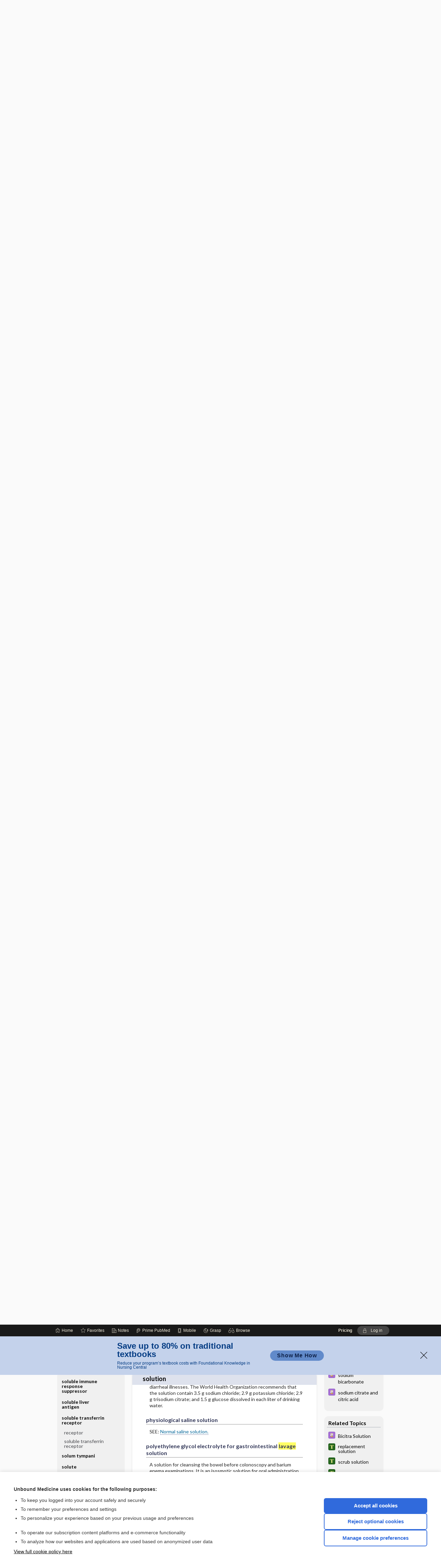

--- FILE ---
content_type: text/html; charset=UTF-8
request_url: https://nursing.unboundmedicine.com/nursingcentral/view/Tabers-Dictionary/730001/all/solution?q=lavage
body_size: 13715
content:
<!DOCTYPE HTML><html lang="en"><head><meta http-equiv="Content-Type" content="text/html; charset=UTF-8"><title>solution | Taber's Medical Dictionary</title><meta charset="utf-8"><meta name="viewport" content="width=device-width, initial-scale=1.0"><meta name="apple-itunes-app" content="app-id=300420397, affiliate-data=pt=10583&amp;ct=nursingcentral"><base href="https://nursing.unboundmedicine.com/nursingcentral/"><script>const generateRandomString = (length) => [...Array(length)].map(() => 'ABCDEFGHIJKLMNOPQRSTUVWXYZabcdefghijklmnopqrstuvwxyz0123456789'[Math.floor(Math.random() * 62)]).join('');window.unbound_version=("26.01.21_03" == "[BUILD]") ? generateRandomString(8) : "26.01.21_03"</script><link rel="manifest" href="https://nursing.unboundmedicine.com/nursingcentral/pramanifest"><meta name="google-site-verification" content=""><link rel="icon" type="image/png" href="https://nursing.unboundmedicine.com/nursingcentral/repview?type=598-1020&amp;name=12_1238042_Standard"><link rel="apple-touch-icon" href="https://nursing.unboundmedicine.com/nursingcentral/repview?type=598-1020&amp;name=12_1238042_Standard"><meta name="description" content="solution answers are found in the Taber's Medical Dictionary powered by Unbound Medicine. Available for iPhone, iPad, Android, and Web."><meta property="og:title" content="solution | Taber's Medical Dictionary"><meta property="og:url" content="https://nursing.unboundmedicine.com/nursingcentral/view/Tabers-Dictionary/730001/all/solution?refer=true"><meta property="og:image" content="https://nursing.unboundmedicine.com/nursingcentral/cati/i72/539.png?v=163"><meta property="og:description" content="solution was found in Nursing Central, trusted medicine information."><link rel="stylesheet" type="text/css" href="./css/s_screen.css?v=26.01.21_03"><link rel="stylesheet" type="text/css" href="./css/commonCss.css?v=26.01.21_03"><link id="category-css" rel="stylesheet" type="text/css" href="https://nursing.unboundmedicine.com/nursingcentral/catcss/539/163/css"><link href="https://fonts.googleapis.com/css?family=Lato:300,400,700,900" rel="stylesheet" type="text/css"><script language="JavaScript" src="./js/bundle/GdprConsent.js?v=26.01.21_03" type="text/javascript"></script><script>window.dataLayer = window.dataLayer || [];function gtag(){dataLayer.push(arguments);}gtag('consent', 'default', {'analytics_storage': 'denied','ad_storage': 'denied'});</script><script>(async function() { await window.gdpr.loadPreferences(); window.gdpr.updateGTMConsent(); })();</script><script>window.gdpr.setupGoogleTagManager('GTM-5NVJ575');</script><script language="JavaScript" src="./js/runFirst.js?v=26.01.21_03" type="text/javascript"></script><script language="JavaScript" src="./js/jquery-3.5.1.min.js" type="text/javascript"></script><script language="JavaScript" defer="true" src="./js/jquery-ui-1.13.2.min.js" type="text/javascript"></script><script language="JavaScript" src="./js/jquery.cookie.js" type="text/javascript"></script><script language="JavaScript" defer="true" src="./js/bundle/runtime.js?v=26.01.21_03" type="text/javascript"></script><script language="JavaScript" defer="true" src="./js/bundle/ubLib.js?v=26.01.21_03" type="text/javascript"></script><script language="JavaScript" src="./js/androidinstallprompt.js?v=26.01.21_03" type="text/javascript"></script><script language="JavaScript" src="./repview?type=539-163&amp;name=jumpto" type="text/javascript"></script><script language="JavaScript" defer="true" src="./js/bundle/ConsentBanner.js?v=26.01.21_03" type="text/javascript"></script></head><body data-authcat="anonymous" data-open="" abstyle="light" root-web-url="https://www.unboundmedicine.com" data-cmd="view" data-assist-debug="false" abc-welcome-style="btest" data-attempted="" class=" newFonts"><noscript><iframe src="https://www.googletagmanager.com/ns.html?id=GTM-5NVJ575" height="0" width="0" style="display:none;visibility:hidden"></iframe></noscript><header><div id="android-native-install-prompt" appname="nursingcentral"><div style="display:none;" data-gtm="appbanner-playstore-install" id="android-installed-gtm-button"></div><div style="display:none;" data-gtm="appbanner-playstore-cancel" id="android-cancel-gtm-button"></div><div style="display:none;" data-gtm="appbanner-playstore-show" id="android-show-gtm-button"></div><div id="close-android-native-install-prompt" role="button" aria-label="close install banner" data-gtm="appbanner-playstore-X"><img alt="close android install prompt" src="./images/closex.png"></div><div data-gtm="appbanner-playstore-click" id="android-native-install-prompt-activate"><img style="max-height:100%;" src="https://nursing.unboundmedicine.com/nursingcentral/repview?type=598-1020&amp;name=6_1238042_Standard" alt=""><div style="font-size:18px;color:#000;padding: 0 10px;">Download the app!</div><div style="font-size:18px;color:#226ece;margin-left:auto;">INSTALL</div></div></div><script type="text/javascript">checkBanners();</script><div id="header"><div class="skipnav"><a href="./view/Tabers-Dictionary/730001/all/solution#document-navigation">Skip to main content navigation</a><a href="./view/Tabers-Dictionary/730001/all/solution#document-body">Skip to main content</a></div><div role="banner" id="banner"><a aria-label="Unbound Medicine" href="https://www.unboundmedicine.com" class="ub-home"></a><form action="https://nursing.unboundmedicine.com/nursingcentral//search" method="GET" name="searchform" id="banner-search"><input type="hidden" name="st" value="OSS"><div class="banner-search-input-wrapper"><label for="banner-search-field" class="visuallyhidden">Search Nursing Central</label><input type="text" id="banner-search-field" class="search" autocomplete="off" name="q" value="" placeholder="Search Nursing Central"><input value="" type="submit"></div></form><a href="https://nursing.unboundmedicine.com/nursingcentral" class="app-home" style="background-image: url(&#34;https://nursing.unboundmedicine.com/nursingcentral/repview?type=598-1020&amp;name=10_1238042_Standard&#34;);">Nursing Central</a></div></div><div id="subheader"><div id="message-box"></div><nav aria-label="main" id="navigation" role="navigation" color_template="nursingcentral"><div class="burgerButton"><span class="burger"></span></div><ul id="navlist"><li id="home-link" title="Home"><a aria-label="Home" href="https://nursing.unboundmedicine.com/nursingcentral/"><span class="text fullScrOnly">Home</span></a></li><li id="fav-link" title="Favorites"><a class="favorites-link" id="favorites-link" href="https://nursing.unboundmedicine.com/nursingcentral/favorites"><span class="text">Favorites</span></a></li><li id="notes-link" title="Notes"><a class="notes-link" href="https://nursing.unboundmedicine.com/nursingcentral/notes"><span class="text">Notes</span></a></li><li id="prime-link" title="Prime PubMed" class=""><a aria-label="Prime" href="https://nursing.unboundmedicine.com/nursingcentral/prime"><span class="text">Prime<span class="fullScrOnly"> PubMed</span></span></a></li><li id="mobile-link" title="Mobile"><a href="https://nursing.unboundmedicine.com/nursingcentral/mobile" data-ckey=""><span class="text">Mobile</span></a></li><li id="grasp-link" title="Grasp"><a aria-label="Grasp" href="https://nursing.unboundmedicine.com/nursingcentral/grasp" rel="nofollow"><span class="text fullScrOnly">Grasp</span></a></li><li id="browse-list" title="Browse"><a role="button" aria-label="Browse" tabindex="0" id="browse-link"><span class="text fullScrOnly">Browse</span></a></li></ul><div id="greeting"><span id="greeting-text"><span class="text"><span class="textContents"></span><span class="textRepeat"></span></span></span><span class="gradientOverlay"></span><span><a id="pricing" href="https://nursing.unboundmedicine.com/nursingcentral/pricing" title="Pricing" data-gtm="header-gridenter">Pricing</a></span><a role="button" tabindex="0" id="logout" rel="nofollow" title="Log In" data-gtm="login-launch" class="quick-login"><span>Log in</span></a></div></nav></div></header><div class="subBanner" id="anonymous-sub-banner"><div class="subBannerContent horizontal"><div class="left"><div class="bigmessage">Save up to 80% on traditional textbooks</div><div class="smallmessage">Reduce your program’s textbook costs with Foundational Knowledge in Nursing Central</div></div><div class="right"><div class="buttons"><a webapp="nursingcentral" data-gtm="" href="https://www.unboundmedicine.com/solutions/nursing_schools#Fundamental" title="" class="filled button ">Show Me How</a></div></div></div><div class="close"><a href="dismiss-anonymous-sub-banner" title="Dismiss this banner" onclick="return false;" data-module-name="anonymous-sub-banner"></a></div></div><script type="text/javascript">checkSubBanners();</script><main role="main" id="page" class="group"><div id="browse-list-drop"></div><div id="content" class="unloaded"><div id="stickyHide" style="display: none;"></div><article aria-label="document" id="document-body" class="centercolumn"><span id="document-info" data-catcode="539" data-code="730001" data-type="FTD" data-proj_version="163"></span><div id="cat-title-box"><div id="document-category"><a href="./index/Tabers-Dictionary/Entries/*"><img alt="Taber's Medical Dictionary" src="./cati/i108/539.png?v=163">Taber's Medical Dictionary</a></div><div class="action-manager "><a id="share" data-gtm="record-icon-share" role="button" tabindex="0" aria-label="Sharing Options" aria-expanded="false" aria-controls="sharing-options" title="Share"></a><div role="region" aria-hidden="true" id="sharing-options"><ul class="share"><li><a id="share-email" data-gtm="record-icon-share-email" aria-label="Share via E-Mail" data-subject="I%20thought%20you%20would%20find%20this%20interesting" data-term="solution" data-myurl="https://nursing.unboundmedicine.com/nursingcentral/view/Tabers-Dictionary/730001/all/solution%3Frefer=true" href="mailto:?body=I%20thought%20you%20would%20find%20this%20interesting%3A%20%0D%0A%0D%0Asolution%20-%20https://nursing.unboundmedicine.com/nursingcentral/view/Tabers-Dictionary/730001/all/solution%3Frefer=true&amp;subject=I%20thought%20you%20would%20find%20this%20interesting"></a></li><li><a id="share-fb" rel="nofollow" data-gtm="record-icon-share-fb" aria-label="Share on Facebook" href="https://www.facebook.com/sharer.php?u=https://nursing.unboundmedicine.com/nursingcentral/view/Tabers-Dictionary/730001/all/solution%3Frefer=true" target="sharing"></a></li></ul></div><a id="action-search" data-gtm="record-icon-search" role="button" tabindex="0" aria-label="Search Content" aria-expanded="false" aria-controls="sharing-options" title="Search Taber's Medical Dictionary"></a><div class="tooltip"><img src="./images/tooltip-triangle.png" alt=""><p></p></div><a id="cite" data-gtm="record-icon-cite" role="button" tabindex="0" rel="nofollow" title="Create Citation"></a><a id="print" data-gtm="record-icon-print" role="button" aria-label="Print" href="https://nursing.unboundmedicine.com/nursingcentral/pview/Tabers-Dictionary/730001/all/solution" title="Print PDF" rel="nofollow"></a><span id="favorite-status" data-gtm="record-icon-fav" data-favid="FTD-539-730001" role="button" tabindex="0" aria-label="Favorite Star" data-catcode="539" data-code="730001" data-page="all" data-toc="0" data-type="FTD" aria-pressed="false" title="Not Favorite"></span><a id="taglist" data-gtm="record-icon-tag" role="button" tabindex="0" class="tagged" title="Tag Record"></a><div class="tagging-box contentview-tagging-box" role="dialog" aria-label="Tag this record"><div class="tagging-box-inner"><h1>Tags</h1><input aria-labelledby="tag-document-label" type="text" id="tag-list" data-id=""><p id="tag-document-label">Type your tag names separated by a space and hit enter</p><div class="existing-tag-list"></div></div></div><div id="cat-search-popup" class="hidden-search"><div id="category-search" class=""><form action="./search" method="GET" name="searchform" id="search-category"><input type="hidden" name="st" value="OSS"><input type="hidden" name="catcode" value="539"><div class="category-search-input-wrapper"><input value="" type="submit"><label for="category-search-field" class="visuallyhidden">Search Taber's Medical Dictionary</label><input type="text" id="category-search-field" class="search ui-autocomplete-input" autocomplete="off" name="q" value="" data-catcode="539" placeholder="Search Taber's Medical Dictionary"></div></form></div><div id="action-search-close">＋</div></div></div></div><div class="doc-title-box"><div class="inner-box"><h1 id="document-title">solution</h1></div></div><div class="document-content"><div class="doc-content-inner"><div class="author"></div><a name="page0" class="section-anchor" aria-hidden="true"><h2 class="section-title"></h2></a><a name="0" class="section-anchor" aria-hidden="true"><h2 class="section-title"></h2></a><section class="section" data-bodysectionnum="0"><script type="repo" rtype="539-163" name="jumpto.js"></script><script type="repo" rtype="539-163" name="jquery.js"></script><p>(sŏ-loo′shŏn )<br><audio class="doc-audio " data-cc="539" data-v="163" data-c="730001" data-n="S11-870480.mp3" controls="true" preload="none" autobuffer="true" aria-label="Pronunciation"><source src="https://www.unboundmedicine.com/audio/539/S11-870480.mp3"><source src="https://www.unboundmedicine.com/audio/539/S11-870480.ogg"></audio><br> [L. <i>solutio</i>, loosening, solution] <br><br>1.  A liquid containing a dissolved substance. <br>2.  The process by which a solid is homogeneously mixed with a liquid, solid, or gas so that the dissolved substances cannot be distinguished from the resultant fluid. <br>3.  A mixture formed by dissolution of substances. <br>The liquid in which the substances are dissolved is called the <i>solvent</i> and the substance dissolved, the <i>solute</i>.<br></p></section><a name="page1" class="section-anchor" aria-hidden="true"><h2 class="section-title"><span class=" div">aqueous solution </span></h2></a><a name="1" class="section-anchor" aria-hidden="true"><h2 class="section-title"><span class=" div">aqueous solution </span></h2></a><section class="section" data-bodysectionnum="1"><h2 class="section-title"><div>aqueous solution </div></h2><p> A solution containing water as the solvent. </p></section><a name="page2" class="section-anchor" aria-hidden="true"><h2 class="section-title"><span class=" div">balanced solution </span></h2></a><a name="2" class="section-anchor" aria-hidden="true"><h2 class="section-title"><span class=" div">balanced solution </span></h2></a><section class="section" data-bodysectionnum="2"><h2 class="section-title"><div>balanced solution </div></h2><p>SEE: <a class="doclink" href="./view/Tabers-Dictionary/730001/all/solution#25" style=""> 1. Isotonic solution.</a><br>2.  A solution whose concentrations are matched physiologically to the part of the body in which it will be infused or used for irrigation. <br><i> SEE: <a class="doclink" href="./view/Tabers-Dictionary/730001/all/solution#25" style="">isotonic solution </a> </i></p></section><a name="page3" class="section-anchor" aria-hidden="true"><h2 class="section-title"><span class=" div">balanced salt solution </span></h2></a><a name="3" class="section-anchor" aria-hidden="true"><h2 class="section-title"><span class=" div">balanced salt solution </span></h2></a><section class="section" data-bodysectionnum="3"><h2 class="section-title"><div>balanced salt solution </div></h2><p> A crystalloid solution whose ionic and acid/base composition is similar to the composition of extracellular fluids.  <br> SYN: <i> SEE: <a class="doclink" href="./view/Tabers-Dictionary/733544/all/crystalloid#1" style="">balanced crystalloid</a> </i> </p></section><a name="page4" class="section-anchor" aria-hidden="true"><h2 class="section-title"><span class=" div">Benedict solution </span></h2></a><a name="4" class="section-anchor" aria-hidden="true"><h2 class="section-title"><span class=" div">Benedict solution </span></h2></a><section class="section" data-bodysectionnum="4"><h2 class="section-title"><div>Benedict solution </div></h2><p><i> SEE: <a class="doclink" href="./view/Tabers-Dictionary/767588/all/Benedict_solution#0" style="">Benedict solution</a> </i></p></section><a name="page5" class="section-anchor" aria-hidden="true"><h2 class="section-title"><span class=" div">buffer solution </span></h2></a><a name="5" class="section-anchor" aria-hidden="true"><h2 class="section-title"><span class=" div">buffer solution </span></h2></a><section class="section" data-bodysectionnum="5"><h2 class="section-title"><div>buffer solution </div></h2><p> A solution of a weak acid and its salt, e.g., carbonic acid, sodium bicarbonate, important in maintaining a constant pH, esp. of the blood. </p></section><a name="page6" class="section-anchor" aria-hidden="true"><h2 class="section-title"><span class=" div">Burow solution </span></h2></a><a name="6" class="section-anchor" aria-hidden="true"><h2 class="section-title"><span class=" div">Burow solution </span></h2></a><section class="section" data-bodysectionnum="6"><h2 class="section-title"><div>Burow solution </div></h2><p><i> SEE: <a class="doclink" href="./view/Tabers-Dictionary/740461/all/Burow_solution#0" style="">Burow solution</a> </i></p></section><a name="page7" class="section-anchor" aria-hidden="true"><h2 class="section-title"><span class=" div">citrate solution </span></h2></a><a name="7" class="section-anchor" aria-hidden="true"><h2 class="section-title"><span class=" div">citrate solution </span></h2></a><section class="section" data-bodysectionnum="7"><h2 class="section-title"><div>citrate solution </div></h2><p> A solution, usually combined with dextrose and other agents, to prevent blood clotting. It allows whole blood to be stored until it is needed for transfusion.</p></section><a name="page8" class="section-anchor" aria-hidden="true"><h2 class="section-title"><span class=" div">cobra venom solution </span></h2></a><a name="8" class="section-anchor" aria-hidden="true"><h2 class="section-title"><span class=" div">cobra venom solution </span></h2></a><section class="section" data-bodysectionnum="8"><h2 class="section-title"><div>cobra venom solution </div></h2><p> A sterile physiological salt solution containing minute quantities of cobra venom. </p></section><a name="page9" class="section-anchor" aria-hidden="true"><h2 class="section-title"><span class=" div">colloidal solution </span></h2></a><a name="9" class="section-anchor" aria-hidden="true"><h2 class="section-title"><span class=" div">colloidal solution </span></h2></a><section class="section" data-bodysectionnum="9"><h2 class="section-title"><div>colloidal solution </div></h2><p> A solution in which the solute is suspended, not dissolved, such as gelatin or albumin. </p></section><a name="page10" class="section-anchor" aria-hidden="true"><h2 class="section-title"><span class=" div"> solution of contiguity</span></h2></a><a name="10" class="section-anchor" aria-hidden="true"><h2 class="section-title"><span class=" div"> solution of contiguity</span></h2></a><section class="section" data-bodysectionnum="10"><h2 class="section-title"><div> solution of contiguity</div></h2><p> The dislocation or displacement of two normally contiguous parts. </p></section><a name="page11" class="section-anchor" aria-hidden="true"><h2 class="section-title"><span class=" div">Dakin solution </span></h2></a><a name="11" class="section-anchor" aria-hidden="true"><h2 class="section-title"><span class=" div">Dakin solution </span></h2></a><section class="section" data-bodysectionnum="11"><h2 class="section-title"><div>Dakin solution </div></h2><p><i> SEE: <a class="doclink" href="./view/Tabers-Dictionary/738061/all/Dakin_solution#0" style="">Dakin solution</a> </i></p></section><a name="page12" class="section-anchor" aria-hidden="true"><h2 class="section-title"><span class=" div">Fehling solution </span></h2></a><a name="12" class="section-anchor" aria-hidden="true"><h2 class="section-title"><span class=" div">Fehling solution </span></h2></a><section class="section" data-bodysectionnum="12"><h2 class="section-title"><div>Fehling solution </div></h2><p><i> SEE: <a class="doclink" href="./view/Tabers-Dictionary/763650/all/Fehling_solution#0" style="">Fehling solution</a> </i></p></section><a name="page13" class="section-anchor" aria-hidden="true"><h2 class="section-title"><span class=" div">Hartmann solution </span></h2></a><a name="13" class="section-anchor" aria-hidden="true"><h2 class="section-title"><span class=" div">Hartmann solution </span></h2></a><section class="section" data-bodysectionnum="13"><h2 class="section-title"><div>Hartmann solution </div></h2><p><i> SEE: <a class="doclink" href="./view/Tabers-Dictionary/751733/all/Hartmann_solution#0" style="">Hartmann solution</a> </i></p></section><a name="page14" class="section-anchor" aria-hidden="true"><h2 class="section-title"><span class=" div">heated in aqueous solution </span></h2></a><a name="14" class="section-anchor" aria-hidden="true"><h2 class="section-title"><span class=" div">heated in aqueous solution </span></h2></a><section class="section" data-bodysectionnum="14"><h2 class="section-title"><div>heated in aqueous solution </div></h2><p> The technically accurate term for pasteurization, when a substance is heated to a specific temperature for a precise duration.  <br><i> SEE: <a class="doclink" href="./view/Tabers-Dictionary/753477/all/pasteurization#0" style="">pasteurization</a> </i> </p></section><a name="page15" class="section-anchor" aria-hidden="true"><h2 class="section-title"><span class=" div">heparin lock flush solution </span></h2></a><a name="15" class="section-anchor" aria-hidden="true"><h2 class="section-title"><span class=" div">heparin lock flush solution </span></h2></a><section class="section" data-bodysectionnum="15"><h2 class="section-title"><div>heparin lock flush solution </div></h2><p> A solution of unfractionated heparins formerly used to keep intravenous infusion devices from clotting. Heparin flushes are now seldom used because they are more expensive than saline flushes and pose a risk of heparin-related thrombocytopenia, a potentially life-threatening allergy.</p></section><a name="page16" class="section-anchor" aria-hidden="true"><h2 class="section-title"><span class=" div">histidine-tryptophan-ketoglutarate solution </span></h2></a><a name="16" class="section-anchor" aria-hidden="true"><h2 class="section-title"><span class=" div">histidine-tryptophan-ketoglutarate solution </span></h2></a><section class="section" data-bodysectionnum="16"><h2 class="section-title"><div>histidine-tryptophan-ketoglutarate solution </div></h2><p> ABBR: HTK solution  A preservative to protect a harvested organ before its transplantation into a donor. It is typically infused into the donor organ before the organ is removed from the body and then used to bathe the organ while it is kept in storage at 4° C (39.2° F) before implantation into the recipient.</p></section><a name="page17" class="section-anchor" aria-hidden="true"><h2 class="section-title"><span class=" div">hyperbaric solution </span></h2></a><a name="17" class="section-anchor" aria-hidden="true"><h2 class="section-title"><span class=" div">hyperbaric solution </span></h2></a><section class="section" data-bodysectionnum="17"><h2 class="section-title"><div>hyperbaric solution </div></h2><p> A solution with a specific gravity and osmotic pressure greater than one or greater than the solution to which it is compared. It is important in injecting medicines or anesthetic agents into the spinal fluid in the spinal canal.<br><i> SEE: <a class="doclink" href="./view/Tabers-Dictionary/737584/all/chamber#6" style="">hyperbaric chamber </a> </i></p></section><a name="page18" class="section-anchor" aria-hidden="true"><h2 class="section-title"><span class=" div">hypertonic solution </span></h2></a><a name="18" class="section-anchor" aria-hidden="true"><h2 class="section-title"><span class=" div">hypertonic solution </span></h2></a><section class="section" data-bodysectionnum="18"><h2 class="section-title"><div>hypertonic solution </div></h2><p> A solution having a greater osmotic pressure than that of cells or body fluids; a solution that draws water out of cells, thus inducing plasmolysis. </p></section><a name="page19" class="section-anchor" aria-hidden="true"><h2 class="section-title"><span class=" div">hypotonic solution </span></h2></a><a name="19" class="section-anchor" aria-hidden="true"><h2 class="section-title"><span class=" div">hypotonic solution </span></h2></a><section class="section" data-bodysectionnum="19"><h2 class="section-title"><div>hypotonic solution </div></h2><p> A solution having an osmotic pressure less than that of cells or body fluids; a solution that will cause water to enter cells, thus inducing swelling and possibly lysis. </p></section><a name="page20" class="section-anchor" aria-hidden="true"><h2 class="section-title"><span class=" div">iodine solution </span></h2></a><a name="20" class="section-anchor" aria-hidden="true"><h2 class="section-title"><span class=" div">iodine solution </span></h2></a><section class="section" data-bodysectionnum="20"><h2 class="section-title"><div>iodine solution </div></h2><p> A solution of iodine or potassium iodine used as a source of iodine. </p></section><a name="page21" class="section-anchor" aria-hidden="true"><h2 class="section-title"><span class=" div">irrigating solution </span></h2></a><a name="21" class="section-anchor" aria-hidden="true"><h2 class="section-title"><span class=" div">irrigating solution </span></h2></a><section class="section" data-bodysectionnum="21"><h2 class="section-title"><div>irrigating solution </div></h2><p> Any fluid used to rinse an organ or body cavity. <br><i> SEE: <a class="doclink" href="./view/Tabers-Dictionary/760458/all/irrigation#0" style="">irrigation</a>.</i></p></section><a name="page22" class="section-anchor" aria-hidden="true"><h2 class="section-title"><span class=" div">isobaric solution </span></h2></a><a name="22" class="section-anchor" aria-hidden="true"><h2 class="section-title"><span class=" div">isobaric solution </span></h2></a><section class="section" data-bodysectionnum="22"><h2 class="section-title"><div>isobaric solution </div></h2><p> A solution with a specific gravity equal to one or equal to the solution with which it is being compared. <br><i> SEE: <a class="doclink" href="./view/Tabers-Dictionary/730001/all/solution#17" style="">hyperbaric solution </a> </i></p></section><a name="page23" class="section-anchor" aria-hidden="true"><h2 class="section-title"><span class=" div">isohydric solution </span></h2></a><a name="23" class="section-anchor" aria-hidden="true"><h2 class="section-title"><span class=" div">isohydric solution </span></h2></a><section class="section" data-bodysectionnum="23"><h2 class="section-title"><div>isohydric solution </div></h2><p> A solution having the same hydrogen ion concentration or pH as another. </p></section><a name="page24" class="section-anchor" aria-hidden="true"><h2 class="section-title"><span class=" div">isosmotic solution </span></h2></a><a name="24" class="section-anchor" aria-hidden="true"><h2 class="section-title"><span class=" div">isosmotic solution </span></h2></a><section class="section" data-bodysectionnum="24"><h2 class="section-title"><div>isosmotic solution </div></h2><p> A solution with the same osmotic pressure as the solution with which it is being compared. </p></section><a name="page25" class="section-anchor" aria-hidden="true"><h2 class="section-title"><span class=" div">isotonic solution </span></h2></a><a name="25" class="section-anchor" aria-hidden="true"><h2 class="section-title"><span class=" div">isotonic solution </span></h2></a><section class="section" data-bodysectionnum="25"><h2 class="section-title"><div>isotonic solution </div></h2><p> A solution that has a concentration of electrolytes, nonelectrolytes, or both that will exert osmotic pressure equivalent to that of the solution with which it is being compared. Either 0.16 M sodium chloride solution (approx. 0.95% salt in water) or 0.3 M nonelectrolyte solution is approx. isotonic with human red blood cells. <br> SYN: <i> SEE: <a class="doclink" href="./view/Tabers-Dictionary/730001/all/solution#2" style="">balanced solution </a> </i> </p></section><a name="page26" class="section-anchor" aria-hidden="true"><h2 class="section-title"><span class=" div">Jessner solution </span></h2></a><a name="26" class="section-anchor" aria-hidden="true"><h2 class="section-title"><span class=" div">Jessner solution </span></h2></a><section class="section" data-bodysectionnum="26"><h2 class="section-title"><div>Jessner solution </div></h2><p><i> SEE: <a class="doclink" href="./view/Tabers-Dictionary/756808/all/Jessner_solution#0" style="">Jessner solution</a> </i></p></section><a name="page27" class="section-anchor" aria-hidden="true"><h2 class="section-title"><span class=" div">lactated Ringer solution </span></h2></a><a name="27" class="section-anchor" aria-hidden="true"><h2 class="section-title"><span class=" div">lactated Ringer solution </span></h2></a><section class="section" data-bodysectionnum="27"><h2 class="section-title"><div>lactated Ringer solution </div></h2><p><i> SEE: <a class="doclink" href="./view/Tabers-Dictionary/761644/all/Ringer__Sydney#2" style="">Ringer, Sydney</a> </i></p></section><a name="page28" class="section-anchor" aria-hidden="true"><h2 class="section-title"><span class=" div">liquor solution </span></h2></a><a name="28" class="section-anchor" aria-hidden="true"><h2 class="section-title"><span class=" div">liquor solution </span></h2></a><section class="section" data-bodysectionnum="28"><h2 class="section-title"><div>liquor solution </div></h2><p> An aqueous solution of nonvolatile substances formerly used to prepare medicines. </p></section><a name="page29" class="section-anchor" aria-hidden="true"><h2 class="section-title"><span class=" div">Locke-Ringer solution </span></h2></a><a name="29" class="section-anchor" aria-hidden="true"><h2 class="section-title"><span class=" div">Locke-Ringer solution </span></h2></a><section class="section" data-bodysectionnum="29"><h2 class="section-title"><div>Locke-Ringer solution </div></h2><p><i> SEE: <a class="doclink" href="./view/Tabers-Dictionary/729188/all/Locke_solution__Locke_Ringer_solution#0" style="">Locke solution</a> </i></p></section><a name="page30" class="section-anchor" aria-hidden="true"><h2 class="section-title"><span class=" div">Lugol solution </span></h2></a><a name="30" class="section-anchor" aria-hidden="true"><h2 class="section-title"><span class=" div">Lugol solution </span></h2></a><section class="section" data-bodysectionnum="30"><h2 class="section-title"><div>Lugol solution </div></h2><p><i> SEE: <a class="doclink" href="./view/Tabers-Dictionary/761435/all/Lugol_solution#0" style="">Lugol solution</a> </i></p></section><a name="page31" class="section-anchor" aria-hidden="true"><h2 class="section-title"><span class=" div">molar solution </span></h2></a><a name="31" class="section-anchor" aria-hidden="true"><h2 class="section-title"><span class=" div">molar solution </span></h2></a><section class="section" data-bodysectionnum="31"><h2 class="section-title"><div>molar solution </div></h2><p> SYMB: <i>1 <i>M</i> </i>  A solution containing a gram molecular weight or mole of the reagent dissolved in 1 L of solution. </p></section><a name="page32" class="section-anchor" aria-hidden="true"><h2 class="section-title"><span class=" div">normal solution </span></h2></a><a name="32" class="section-anchor" aria-hidden="true"><h2 class="section-title"><span class=" div">normal solution </span></h2></a><section class="section" data-bodysectionnum="32"><h2 class="section-title"><div>normal solution </div></h2><p> An obsolete term for a solution in which 1 L contains 1 g equivalent of the solute. This term is discouraged in the SI system.</p></section><a name="page33" class="section-anchor" aria-hidden="true"><h2 class="section-title"><span class=" div">normal saline solution </span></h2></a><a name="33" class="section-anchor" aria-hidden="true"><h2 class="section-title"><span class=" div">normal saline solution </span></h2></a><section class="section" data-bodysectionnum="33"><h2 class="section-title"><div>normal saline solution </div></h2><p> An isotonic saline solution. <br> SYN: <i> SEE: <a class="doclink" href="./view/Tabers-Dictionary/730001/all/solution#36" style="">physiological saline solution </a> </i><br><i> SEE: <a class="doclink" href="./view/Tabers-Dictionary/730001/all/solution#25" style="">isotonic solution </a> </i></p></section><a name="page34" class="section-anchor" aria-hidden="true"><h2 class="section-title"><span class=" div">ophthalmic solution </span></h2></a><a name="34" class="section-anchor" aria-hidden="true"><h2 class="section-title"><span class=" div">ophthalmic solution </span></h2></a><section class="section" data-bodysectionnum="34"><h2 class="section-title"><div>ophthalmic solution </div></h2><p> A sterile preparation suitable for instillation in the eye. </p></section><a name="page35" class="section-anchor" aria-hidden="true"><h2 class="section-title"><span class=" div">oral rehydration solution </span></h2></a><a name="35" class="section-anchor" aria-hidden="true"><h2 class="section-title"><span class=" div">oral rehydration solution </span></h2></a><section class="section" data-bodysectionnum="35"><h2 class="section-title"><div>oral rehydration solution </div></h2><p> ABBR: ORS  A solution used to prevent or correct dehydration due to diarrheal illnesses. The World Health Organization recommends that the solution contain 3.5 g sodium chloride; 2.9 g potassium chloride; 2.9 g trisodium citrate; and 1.5 g glucose dissolved in each liter of drinking water.</p></section><a name="page36" class="section-anchor" aria-hidden="true"><h2 class="section-title"><span class=" div">physiological saline solution </span></h2></a><a name="36" class="section-anchor" aria-hidden="true"><h2 class="section-title"><span class=" div">physiological saline solution </span></h2></a><section class="section" data-bodysectionnum="36"><h2 class="section-title"><div>physiological saline solution </div></h2><p>SEE: <a class="doclink" href="./view/Tabers-Dictionary/730001/all/solution#33" style="">Normal saline solution.</a></p></section><a name="page37" class="section-anchor" aria-hidden="true"><h2 class="section-title"><span class=" div">polyethylene glycol electrolyte for gastrointestinal <span class="highlight">lavage</span> solution </span></h2></a><a name="37" class="section-anchor" aria-hidden="true"><h2 class="section-title"><span class=" div">polyethylene glycol electrolyte for gastrointestinal <span class="highlight">lavage</span> solution </span></h2></a><section class="section" data-bodysectionnum="37"><h2 class="section-title"><div>polyethylene glycol electrolyte for gastrointestinal <span class="highlight">lavage</span> solution </div></h2><p> A solution for cleansing the bowel before colonoscopy and barium enema examinations. It is an isosmotic solution for oral administration, containing 236 g of polyethylene glycol 3350; 23.74 g of sodium sulfate; 6.74 g of sodium bicarbonate; 5.86 g of sodium chloride; and 2.97 g of potassium chloride added to water to make up a 4-L solution. For adults 4 L of the solution are given at the rate of 8 oz (240 mL) every 10 min until exhausted. The bowel will be cleansed within 3 to 4 hr.</p></section><a name="page38" class="section-anchor" aria-hidden="true"><h2 class="section-title"><span class=" div">potassium arsenite solution </span></h2></a><a name="38" class="section-anchor" aria-hidden="true"><h2 class="section-title"><span class=" div">potassium arsenite solution </span></h2></a><section class="section" data-bodysectionnum="38"><h2 class="section-title"><div>potassium arsenite solution </div></h2><p> An arsenical solution containing 0.95 to 1.5 g of arsenic trioxide for each 100 ml of solution. </p></section><a name="page39" class="section-anchor" aria-hidden="true"><h2 class="section-title"><span class=" div">repair solution </span></h2></a><a name="39" class="section-anchor" aria-hidden="true"><h2 class="section-title"><span class=" div">repair solution </span></h2></a><section class="section" data-bodysectionnum="39"><h2 class="section-title"><div>repair solution </div></h2><p> Any solution given intravenously to treat an electrolyte or metabolic disturbance. </p></section><a name="page40" class="section-anchor" aria-hidden="true"><h2 class="section-title"><span class=" div">replacement solution </span></h2></a><a name="40" class="section-anchor" aria-hidden="true"><h2 class="section-title"><span class=" div">replacement solution </span></h2></a><section class="section" data-bodysectionnum="40"><h2 class="section-title"><div>replacement solution </div></h2><p> A liquid given to a patient to increase concentrations of specific electrolytes or minerals. It is usually given intravenously, orally, enterally, or interosseously.</p></section><a name="page41" class="section-anchor" aria-hidden="true"><h2 class="section-title"><span class=" div">Ringer solution </span></h2></a><a name="41" class="section-anchor" aria-hidden="true"><h2 class="section-title"><span class=" div">Ringer solution </span></h2></a><section class="section" data-bodysectionnum="41"><h2 class="section-title"><div>Ringer solution </div></h2><p><i> SEE: <a class="doclink" href="./view/Tabers-Dictionary/761644/all/Ringer__Sydney#2" style="">Ringer, Sydney</a> </i></p></section><a name="page42" class="section-anchor" aria-hidden="true"><h2 class="section-title"><span class=" div">saline solution </span></h2></a><a name="42" class="section-anchor" aria-hidden="true"><h2 class="section-title"><span class=" div">saline solution </span></h2></a><section class="section" data-bodysectionnum="42"><h2 class="section-title"><div>saline solution </div></h2><p> A solution of a salt, usually sodium chloride, and distilled water.  A 0.9% solution of sodium chloride is considered isotonic to body fluids.<br><br><b><span class="alert">PATIENT CARE</span></b><br>Salt solutions are used in health care for a wide variety of diseases and conditions: they rinse contact lenses, irrigate congested sinuses and wounds, and can be gargled to help sore throat symptoms. They can also be infused to maintain or restore hydration. Hypertonic saline solutions are occasionally used to treat hyponatremia. Hypotonic intravenous saline solutions add free water and may be used cautiously in some dehydrated patients, but these hypotonic solutions often lower patients' serum sodium levels, sometimes to dangerous levels.<br></p></section><a name="page43" class="section-anchor" aria-hidden="true"><h2 class="section-title"><span class=" div">saturated solution </span></h2></a><a name="43" class="section-anchor" aria-hidden="true"><h2 class="section-title"><span class=" div">saturated solution </span></h2></a><section class="section" data-bodysectionnum="43"><h2 class="section-title"><div>saturated solution </div></h2><p> A solution containing all the solute it can dissolve.  <br><i> SEE: <a class="doclink" href="./view/Tabers-Dictionary/759814/all/point#72" style="">saturation point </a> </i> </p></section><a name="page44" class="section-anchor" aria-hidden="true"><h2 class="section-title"><span class=" div">sclerosing solution </span></h2></a><a name="44" class="section-anchor" aria-hidden="true"><h2 class="section-title"><span class=" div">sclerosing solution </span></h2></a><section class="section" data-bodysectionnum="44"><h2 class="section-title"><div>sclerosing solution </div></h2><p>SEE: <a class="doclink" href="./view/Tabers-Dictionary/764000/all/sclerosant#0" style="">Sclerosant.</a></p></section><a name="page45" class="section-anchor" aria-hidden="true"><h2 class="section-title"><span class=" div">scrub solution </span></h2></a><a name="45" class="section-anchor" aria-hidden="true"><h2 class="section-title"><span class=" div">scrub solution </span></h2></a><section class="section" data-bodysectionnum="45"><h2 class="section-title"><div>scrub solution </div></h2><p> A colloquial term for a skin cleanser for the removal of debris, dirt, microorganisms, oils, and scales from the skin of a patient before incision or instrumentation. </p></section><a name="page46" class="section-anchor" aria-hidden="true"><h2 class="section-title"><span class=" div">seminormal solution </span></h2></a><a name="46" class="section-anchor" aria-hidden="true"><h2 class="section-title"><span class=" div">seminormal solution </span></h2></a><section class="section" data-bodysectionnum="46"><h2 class="section-title"><div>seminormal solution </div></h2><p> ABBR: 05N or N/2  A solution containing one-half of a gram equivalent weight of reagent in 1 L of solution. </p></section><a name="page47" class="section-anchor" aria-hidden="true"><h2 class="section-title"><span class=" div">sodium iodide I 125 solution </span></h2></a><a name="47" class="section-anchor" aria-hidden="true"><h2 class="section-title"><span class=" div">sodium iodide I 125 solution </span></h2></a><section class="section" data-bodysectionnum="47"><h2 class="section-title"><div>sodium iodide I 125 solution </div></h2><p> A standardized solution of radioactive iodide, <sup>125</sup>I. </p></section><a name="page48" class="section-anchor" aria-hidden="true"><h2 class="section-title"><span class=" div">standard solution </span></h2></a><a name="48" class="section-anchor" aria-hidden="true"><h2 class="section-title"><span class=" div">standard solution </span></h2></a><section class="section" data-bodysectionnum="48"><h2 class="section-title"><div>standard solution </div></h2><p> In comparison or analysis, a solution containing a definite amount of a substance. </p></section><a name="page49" class="section-anchor" aria-hidden="true"><h2 class="section-title"><span class=" div">strong ammonia solution </span></h2></a><a name="49" class="section-anchor" aria-hidden="true"><h2 class="section-title"><span class=" div">strong ammonia solution </span></h2></a><section class="section" data-bodysectionnum="49"><h2 class="section-title"><div>strong ammonia solution </div></h2><p> A solution containing approx. 28% ammonia in water. </p></section><a name="page50" class="section-anchor" aria-hidden="true"><h2 class="section-title"><span class=" div">supersaturated solution </span></h2></a><a name="50" class="section-anchor" aria-hidden="true"><h2 class="section-title"><span class=" div">supersaturated solution </span></h2></a><section class="section" data-bodysectionnum="50"><h2 class="section-title"><div>supersaturated solution </div></h2><p> A solution in which the saturation point is reached but when it is heated it is possible to dissolve more of the solute.  <br><i> SEE: <a class="doclink" href="./view/Tabers-Dictionary/759814/all/point#72" style="">saturation point </a> </i> </p></section><a name="page51" class="section-anchor" aria-hidden="true"><h2 class="section-title"><span class=" div">test solution </span></h2></a><a name="51" class="section-anchor" aria-hidden="true"><h2 class="section-title"><span class=" div">test solution </span></h2></a><section class="section" data-bodysectionnum="51"><h2 class="section-title"><div>test solution </div></h2><p> A dissolved reagent used for a specific laboratory purpose. </p></section><a name="page52" class="section-anchor" aria-hidden="true"><h2 class="section-title"><span class=" div">tricitrates oral solution </span></h2></a><a name="52" class="section-anchor" aria-hidden="true"><h2 class="section-title"><span class=" div">tricitrates oral solution </span></h2></a><section class="section" data-bodysectionnum="52"><h2 class="section-title"><div>tricitrates oral solution </div></h2><p> A solution of sodium citrate, potassium citrate, and citric acid in a suitable aqueous medium. The sodium and potassium ion contents of the solution are approx. 1 mEq/ml.</p></section><a name="page53" class="section-anchor" aria-hidden="true"><h2 class="section-title"><span class=" div">Tyrode solution </span></h2></a><a name="53" class="section-anchor" aria-hidden="true"><h2 class="section-title"><span class=" div">Tyrode solution </span></h2></a><section class="section" data-bodysectionnum="53"><h2 class="section-title"><div>Tyrode solution </div></h2><p><i> SEE: <a class="doclink" href="./view/Tabers-Dictionary/766405/all/Tyrode_solution#0" style="">Tyrode solution</a> </i></p></section><a name="page54" class="section-anchor" aria-hidden="true"><h2 class="section-title"><span class=" div">Vleminckx solution </span></h2></a><a name="54" class="section-anchor" aria-hidden="true"><h2 class="section-title"><span class=" div">Vleminckx solution </span></h2></a><section class="section" data-bodysectionnum="54"><h2 class="section-title"><div>Vleminckx solution </div></h2><p><i> SEE: <a class="doclink" href="./view/Tabers-Dictionary/734273/all/Vleminckx_solution#0" style="">Vleminckx solution</a> </i></p></section><a name="page55" class="section-anchor" aria-hidden="true"><h2 class="section-title"><span class=" div">volumetric solution </span></h2></a><a name="55" class="section-anchor" aria-hidden="true"><h2 class="section-title"><span class=" div">volumetric solution </span></h2></a><section class="section" data-bodysectionnum="55"><h2 class="section-title"><div>volumetric solution </div></h2><p> A standard solution containing a definite amount of a substance in 1 L of solution; used in volumetric analysis. </p></section><div id="screenBackdrop"><div id="citationMan" role="dialog" aria-label="Citation Tool"><div class="citationFormats"><h3>Citation</h3><div class="citationFormat active" format="mla"><span class="citation" title="MLA format citation">Venes, Donald, editor. "Solution." <i>Taber's Medical Dictionary</i>, 25th ed., F.A. Davis Company, 2025. <i>Nursing Central</i>, nursing.unboundmedicine.com/nursingcentral/view/Tabers-Dictionary/730001/all/solution. </span></div><div class="citationFormat " format="ama"><span class="citation" title="AMA format citation">Solution. In: Venes DD, ed. <i>Taber's Medical Dictionary</i>. F.A. Davis Company; 2025. https://nursing.unboundmedicine.com/nursingcentral/view/Tabers-Dictionary/730001/all/solution. Accessed January 22, 2026.</span></div><div class="citationFormat " format="apa"><span class="citation" title="APA format citation">Solution. (2025). In Venes, D. (Ed.), <i>Taber's Medical Dictionary</i> (25th ed.). F.A. Davis Company. https://nursing.unboundmedicine.com/nursingcentral/view/Tabers-Dictionary/730001/all/solution</span></div><div class="citationFormat " format="vancouver"><span class="citation" title="VANCOUVER format citation">Solution [Internet]. In: Venes DD, editors. <i>Taber's Medical Dictionary</i>. F.A. Davis Company; 2025. [cited 2026 January 22]. Available from: https://nursing.unboundmedicine.com/nursingcentral/view/Tabers-Dictionary/730001/all/solution.</span></div></div><div id="citationToolbar"><div class="notes"><span class="note ama">* Article titles in AMA citation format should be in sentence-case</span></div><button class="copy" title="Copy to clipboard">Copy</button><button class="download" title="Download .ris file">Download</button><select id="citationSelect" def="mla"><option selected="true" format="mla">MLA</option><option format="ama">AMA</option><option format="apa">APA</option><option format="vancouver">VANCOUVER</option></select></div><div id="risFile">TY  -  ELEC
T1  -  solution
ID  -  730001
ED  -  Venes,Donald,

BT  -  Taber's Medical Dictionary
UR  -  https://nursing.unboundmedicine.com/nursingcentral/view/Tabers-Dictionary/730001/all/solution
PB  -  F.A. Davis Company
ET  -  25
DB  -  Nursing Central
DP  -  Unbound Medicine
ER  -  
</div></div></div><div id="inlinePview"><div class="pviewContent"></div></div></div></div></article><div id="try-now-dialog" class="try-now-dialog" style="display:none;"><div class="try-now-close" icon-name="close" data-icon=""></div><div class="try-now-title">Try the app for free!</div><p><strong>1. Download</strong> the Nursing Central app by <span class="red">Unbound Medicine</span></p><p style="margin-top:10px">2. Select <strong>Try/Buy</strong> and follow instructions to begin your free 30-day trial</p><span class="small">You can cancel anytime within the 30-day trial, or continue using Nursing Central to begin a 1-year subscription ($39.95)</span><div class="stores" style=""><div class="store-item"><a href="https://itunes.apple.com/us/app/id300420397?mt=8&amp;pt=10583&amp;ct=PricingGrid%testid%" class="appleStore" target="app_store"><span class="apple-icon"></span><img alt="Appstore" data-gtm="try-now-appstore" class="storeLink" src="./images/ios-appstore-badge.png"></a></div><div class="store-item"><a href="https://play.google.com/store/apps/details?id=com.unbound.android.ubnc2l" class="googleStore" target="gplay_store"><span class="android-icon"></span><img alt="Google Play" data-gtm="try-now-playstore" class="storeLink" src="./images/google-play-badge.png"></a></div></div></div><aside id="document-sidebar" class="sidebarScroll"><div class="inner-wrapper"><div class="rnbu"><a id="prime-search-link" rel="nofollow" class="primeLogo search med-link" href="https://unboundmedicine.com/prime?st=M&amp;keywords=solution"><span class="link-text">Search PRIME PubMed</span></a></div><div id="crosslinks" class="sidebox"><div class="sidebox-title"><h2>Cross Links</h2></div><div class="inner-box"><div class="sidebox-list"><div class="sidebox-list-item"><a class="sidebox-link xlink " data-gtm="crosslink-click" aria-label="Davis Lab and Diagnostic Tests" href="./view/Davis-Lab-and-Diagnostic-Tests/425026/all/Ammonia" title="Davis Lab and Diagnostic Tests - Ammonia"><span class="sblink-img"><img alt="Davis Lab and Diagnostic Tests icon" src="./cati/i108/446.png?v=179"></span><span class="sblink-text">Ammonia</span></a></div><div class="sidebox-list-item"><a class="sidebox-link xlink " data-gtm="crosslink-click" aria-label="Davis Drug Guide" href="./view/Davis-Drug-Guide/51073/all/arsenic_trioxide" title="Davis Drug Guide - arsenic trioxide"><span class="sblink-img"><img alt="Davis Drug Guide icon" src="./cati/i108/277.png?v=273"></span><span class="sblink-text">arsenic trioxide</span></a></div><div class="sidebox-list-item"><a class="sidebox-link xlink " data-gtm="crosslink-click" aria-label="Davis Lab and Diagnostic Tests" href="./view/Davis-Lab-and-Diagnostic-Tests/425143/all/Barium_Enema" title="Davis Lab and Diagnostic Tests - Barium Enema"><span class="sblink-img"><img alt="Davis Lab and Diagnostic Tests icon" src="./cati/i108/446.png?v=179"></span><span class="sblink-text">Barium Enema</span></a></div><div class="sidebox-list-item"><a class="sidebox-link xlink " data-gtm="crosslink-click" aria-label="Davis Drug Guide" href="./view/Davis-Drug-Guide/51376/all/heparin" title="Davis Drug Guide - heparin"><span class="sblink-img"><img alt="Davis Drug Guide icon" src="./cati/i108/277.png?v=273"></span><span class="sblink-text">heparin</span></a></div><div class="sidebox-list-item"><a class="sidebox-link xlink " data-gtm="crosslink-click" aria-label="Davis Drug Guide" href="./view/Davis-Drug-Guide/110647/all/polyethylene_glycol_3350" title="Davis Drug Guide - polyethylene glycol 3350"><span class="sblink-img"><img alt="Davis Drug Guide icon" src="./cati/i108/277.png?v=273"></span><span class="sblink-text">polyethylene glycol 3350</span></a></div><div class="sidebox-list-item"><a class="sidebox-link xlink " data-gtm="crosslink-click" aria-label="Davis Drug Guide" href="./view/Davis-Drug-Guide/51622/all/polyethylene_glycol_electrolyte" title="Davis Drug Guide - polyethylene glycol/ electrolyte"><span class="sblink-img"><img alt="Davis Drug Guide icon" src="./cati/i108/277.png?v=273"></span><span class="sblink-text">polyethylene glycol/ electrolyte</span></a></div><div class="sidebox-list-item"><a class="sidebox-link xlink " data-gtm="crosslink-click" aria-label="Davis Drug Guide" href="./view/Davis-Drug-Guide/109278/all/POTASSIUM_CITRATE" title="Davis Drug Guide - POTASSIUM CITRATE"><span class="sblink-img"><img alt="Davis Drug Guide icon" src="./cati/i108/277.png?v=273"></span><span class="sblink-text">POTASSIUM CITRATE</span></a></div><div class="sidebox-list-item"><a class="sidebox-link xlink " data-gtm="crosslink-click" aria-label="Davis Drug Guide" href="./view/Davis-Drug-Guide/51698/all/sodium_bicarbonate" title="Davis Drug Guide - sodium bicarbonate"><span class="sblink-img"><img alt="Davis Drug Guide icon" src="./cati/i108/277.png?v=273"></span><span class="sblink-text">sodium bicarbonate</span></a></div><div class="sidebox-list-item"><a class="sidebox-link xlink " data-gtm="crosslink-click" aria-label="Davis Drug Guide" href="./view/Davis-Drug-Guide/51700/all/sodium_citrate_and_citric_acid" title="Davis Drug Guide - sodium citrate and citric acid"><span class="sblink-img"><img alt="Davis Drug Guide icon" src="./cati/i108/277.png?v=273"></span><span class="sblink-text">sodium citrate and citric acid</span></a></div></div></div><div class="bottom"></div></div><div id="related-content" class="sidebox"><div class="sidebox-title"><h2>Related Topics</h2></div><div class="inner-box"><div class="sidebox-list"><div class="sidebox-list-item"><a data-gtm="relatedtopic-click" title="Davis's Drug Guide - Bicitra Solution" href="./view/Davis-Drug-Guide/50125/all/Bicitra_Solution"><span class="sblink-img"><img alt="Davis's Drug Guide icon" src="./cati/i108/277.png?v=273"></span><span class="sblink-text">Bicitra Solution</span></a></div><div class="sidebox-list-item"><a data-gtm="relatedtopic-click" title="Taber's Medical Dictionary - replacement solution" href="./view/Tabers-Dictionary/737372/all/replacement_solution"><span class="sblink-img"><img alt="Taber's Medical Dictionary icon" src="./cati/i108/539.png?v=163"></span><span class="sblink-text">replacement solution</span></a></div><div class="sidebox-list-item"><a data-gtm="relatedtopic-click" title="Taber's Medical Dictionary - scrub solution" href="./view/Tabers-Dictionary/743882/all/scrub_solution"><span class="sblink-img"><img alt="Taber's Medical Dictionary icon" src="./cati/i108/539.png?v=163"></span><span class="sblink-text">scrub solution</span></a></div><div class="sidebox-list-item"><a data-gtm="relatedtopic-click" title="Taber's Medical Dictionary - molar solution" href="./view/Tabers-Dictionary/761363/all/molar_solution"><span class="sblink-img"><img alt="Taber's Medical Dictionary icon" src="./cati/i108/539.png?v=163"></span><span class="sblink-text">molar solution</span></a></div><div class="sidebox-list-item"><a data-gtm="relatedtopic-click" title="Taber's Medical Dictionary - Monsel solution" href="./view/Tabers-Dictionary/759431/all/Monsel_solution"><span class="sblink-img"><img alt="Taber's Medical Dictionary icon" src="./cati/i108/539.png?v=163"></span><span class="sblink-text">Monsel solution</span></a></div><div class="sidebox-list-item"><a data-gtm="relatedtopic-click" title="Taber's Medical Dictionary - Dobell solution" href="./view/Tabers-Dictionary/745883/all/Dobell_solution"><span class="sblink-img"><img alt="Taber's Medical Dictionary icon" src="./cati/i108/539.png?v=163"></span><span class="sblink-text">Dobell solution</span></a></div><div class="sidebox-list-item"><a data-gtm="relatedtopic-click" title="Taber's Medical Dictionary - Locke solution, Locke-Ringer solution" href="./view/Tabers-Dictionary/729188/all/Locke_solution__Locke_Ringer_solution"><span class="sblink-img"><img alt="Taber's Medical Dictionary icon" src="./cati/i108/539.png?v=163"></span><span class="sblink-text">Locke solution, Locke-Ringer solution</span></a></div><div class="sidebox-list-item"><a data-gtm="relatedtopic-click" title="Taber's Medical Dictionary - Lugol solution" href="./view/Tabers-Dictionary/761435/all/Lugol_solution"><span class="sblink-img"><img alt="Taber's Medical Dictionary icon" src="./cati/i108/539.png?v=163"></span><span class="sblink-text">Lugol solution</span></a></div><div class="sidebox-list-item"><a data-gtm="relatedtopic-click" title="Taber's Medical Dictionary - Fehling solution" href="./view/Tabers-Dictionary/763650/all/Fehling_solution"><span class="sblink-img"><img alt="Taber's Medical Dictionary icon" src="./cati/i108/539.png?v=163"></span><span class="sblink-text">Fehling solution</span></a></div><div class="sidebox-list-item"><a data-gtm="relatedtopic-click" title="Taber's Medical Dictionary - Vleminckx solution" href="./view/Tabers-Dictionary/734273/all/Vleminckx_solution"><span class="sblink-img"><img alt="Taber's Medical Dictionary icon" src="./cati/i108/539.png?v=163"></span><span class="sblink-text">Vleminckx solution</span></a></div></div></div><div class="bottom"><a rel="nofollow" id="more-related" href="./search?q=solution">more...</a></div></div></div></aside><nav aria-label="document" id="document-navigation" class="sidebarScroll "><div class="inner-wrapper"><div id="doc-nav-inner" class="fulldoc" data-type="dictionary" data-current-code="730001" data-current-title="solution"><div class="nav-block parent"><a href="./view/Tabers-Dictionary/740098/all/soluble_immune_response_suppressor" rel="nofollow">soluble immune response suppressor</a></div><div class="nav-block parent"><a href="./view/Tabers-Dictionary/759894/all/soluble_liver_antigen#39" rel="nofollow">soluble liver antigen</a></div><div class="nav-block parent"><a rel="nofollow">soluble transferrin receptor</a><div class="nav-block child"><a href="./view/Tabers-Dictionary/746923/all/receptor#38" rel="nofollow">receptor</a></div><div class="nav-block child"><a href="./view/Tabers-Dictionary/768030/all/soluble_transferrin_receptor" rel="nofollow">soluble transferrin receptor</a></div></div><div class="nav-block parent"><a href="./view/Tabers-Dictionary/731763/all/solum_tympani" rel="nofollow">solum tympani</a></div><div class="nav-block parent"><a href="./view/Tabers-Dictionary/767236/all/solute" rel="nofollow">solute</a></div><div class="nav-block parent"><a href="./view/Tabers-Dictionary/756061/all/solutio" rel="nofollow">solutio</a></div><div class="nav-block parent" id="current-node"><a href="./view/Tabers-Dictionary/730001/all/solution" rel="nofollow">solution</a></div><div class="nav-block parent"><a href="./view/Tabers-Dictionary/730001/all/solution_of_contiguity#10" rel="nofollow">solution of contiguity</a></div><div class="nav-block parent"><a href="./view/Tabers-Dictionary/776506/all/solution_pressure#58" rel="nofollow">solution pressure</a></div><div class="nav-block parent"><a href="./view/Tabers-Dictionary/768540/all/solv" rel="nofollow">solv</a></div><div class="nav-block parent"><a href="./view/Tabers-Dictionary/734626/all/solvate" rel="nofollow">solvate</a></div><div class="nav-block parent"><a href="./view/Tabers-Dictionary/754614/all/solvation" rel="nofollow">solvation</a></div><div class="nav-block parent"><a href="./view/Tabers-Dictionary/752789/all/solvent" rel="nofollow">solvent</a></div></div><div class="nav-handle"></div><div class="vis_test"></div></div></nav></div></main><div id="expired-dialog" class="expired-dialog" style="display:none;"><div class="expired-close" icon-name="close" data-icon=""></div><div class="expired-title">Your free 1 year of online access expired <span id="exp-dialog-date">&nbsp;</span>.</div><p style="margin-bottom:20px">Want to regain access to Nursing Central?</p><p style="margin-top:10px"><button onclick="ubLib.webappModule.hideDialog('expired');ubLib.webappModule.showDialog('expiration-renew');" class="blue-button">Renew my subscription</button></p><p style="margin-top:10px"><button onclick="ubLib.webappModule.hideDialog('expired');" class="white-button">Not now - I'd like more time to decide</button></p></div><div id="loginPopupHolder"><div id="loginPopup"><div class="close" data-gtm="login-X" role="button" tabindex="0"></div><div class="loginTitle"><h2><span class="text">Log in to </span><span class="appName">Nursing Central</span></h2></div><div class="login-alert"></div><div id="forgotpassword"><div class="learnmoreBlock toggleableContainer expanded"><form action="https://nursing.unboundmedicine.com/lookupjson" id="form1" method="post" name="form1"><input name="subcmd" type="hidden" value="preset"><input name="ns" type="hidden" value="ubnurse"><input name="authentProduct" type="hidden" value="nursecentral"><label for="username"><h2 class="toggle"><span>Forgot Your Password?</span></h2><span class="text toggleable">Enter your username below and we'll send you an email explaining how to change your password.</span></label><div class="inputs toggleable"><input autocapitalize="off" autocorrect="off" id="username" name="username" size="30" type="text" placeholder="Username" required="true"><span class="text">Note: Your username may be different from the email address used to register your account.</span><div id="recaptcha-form1" class="recaptcha-container"></div><input class="request button-css_grey" type="submit" value="Request password reset"></div></form></div><div class="learnmoreBlock toggleableContainer"><form action="https://nursing.unboundmedicine.com/lookupjson" id="form2" method="post" name="form2"><input name="subcmd" type="hidden" value="lu"><input name="ns" type="hidden" value="ubnurse"><input name="authentProduct" type="hidden" value="nursecentral"><label for="fu_email"><h2 class="toggle"><span>Forgot Your Username?</span></h2><span class="text toggleable hide">Enter your email below and we'll resend your username to you.</span></label><div class="inputs toggleable hide"><input autocapitalize="off" autocorrect="off" id="fu_email" name="email" size="30" type="email" placeholder="emailaddress@email.com" required="true" pattern=".+@.+" title="emailaddress@email.com"><div id="recaptcha-form2" class="recaptcha-container"></div><input class="request button-css_grey" type="submit" value="Request username"></div></form></div><div class="learnmoreBlock"><h2>Contact Support</h2><div class="text">If you need further assistance, please contact Support.</div><ul class="supportLinks"><li id="web"><span class="icon"></span><a href="https://www.unboundmedicine.com/support">unboundmedicine.com/support</a></li><li id="ub_email"><span class="icon"></span><a href="mailto:support@unboundmedicine.com?subject= Support - ucentral">support@unboundmedicine.com</a></li><li id="phone"><span class="icon"></span><div class="phoneStuff"><span class="phoneNum">610-627-9090</span><span class="phoneTime">(Monday - Friday, 9 AM - 5 PM EST.)</span></div></li></ul></div><div id="fpSentMsg"><div class="img"><span class="text"></span></div><div class="pass-msg"><span class="text">Password reset sent</span></div><div class="uname-msg"><span class="text">Username sent</span></div></div></div><div class="login-box"><form action="./home" id="popup-login" method="post"><div class="inputs"><input type="hidden" name="login" value="true"><div class="txt-inputs" style="order:1"><input type="text" name="username" id="popup-username" aria-label="Username (required)" placeholder="Username" autocorrect="off" autocapitalize="off" required="true" aria-required="true"><div class="password-holder"><input type="password" name="password" id="popup-password" value="" aria-label="Password (required)" placeholder="Password" autocomplete="off" autocorrect="off" autocapitalize="off" required="true" aria-required="true"><span class="show-passwd" title="Show password"></span></div></div><div class="checkboxes" style="order:2"><input aria-labelledby="popup-remember-label" type="checkbox" id="popup-remember" name="remember" value="true" class="responsiveCheckbox" data-gtm="login-remember-me"><label id="popup-remember-label" for="popup-remember">Remember Me</label></div><div class="buttons" style="order:3"><input type="submit" id="popup-login-button" value="Log in" data-gtm="login-submit" class="button"><span class="text sep">OR</span><a rel="nofollow noopener" target="_blank" class="button inst_login" href="https://www.unboundmedicine.com/oauth/sso?fallback=nursingcentral&amp;filter=ubnurse">Log in with Single Sign On</a></div><div class="fp-links"><span tabindex="0" id="popup-forgot-password" data-gtm="login-forgot">Forgot your username or password?</span></div></div></form></div><div class="login-footer"><div class="holder"><div class="image"><img src="https://nursing.unboundmedicine.com/nursingcentral/repview?type=598-1020&amp;name=13_1238042_Standard" type="598-1020" name="13_1238042_Standard" alt="Purchase Nursing Central"></div><div class="textStuff"><div class="topTxt"><span class="text">New to Nursing Central?</span></div><div class="bottomTxt"><a href="https://unboundmedicine.com/markred/NCLogin?utm_source=nc&amp;utm_medium=web&amp;utm_campaign=login" data-gtm="login-purchase">Purchase a subscription</a></div></div></div></div></div><div id="uCantDoDat"><div class="header"><span class="headImg"><img src="" alt=""></span><span class="headTxt"></span></div><div class="mainMsg"><span class="reqMsg">A Nursing Central subscription is required to </span><span class="reqActions"></span></div><div class="actions"><div class="action"><span class="text">Already have an account?</span><span class="logIn doIt quick-login" data-gtm="login-launch">Log In</span></div><div class="login-footer"><div class="holder"><div class="image"><img src="https://nursing.unboundmedicine.com/nursingcentral/repview?type=598-1020&amp;name=13_1238042_Standard" type="598-1020" name="13_1238042_Standard" alt="Purchase Nursing Central"></div><div class="textStuff"><div class="topTxt"><span class="text">New to Nursing Central?</span></div><div class="bottomTxt"><a href="https://unboundmedicine.com/markred/NCLogin?utm_source=nc&amp;utm_medium=web&amp;utm_campaign=login" data-gtm="login-purchase">Purchase a subscription</a></div></div></div></div></div></div><div id="loginBackdrop" data-gtm="login-X"></div></div><div class="footerPopup" id="unlocked-popup"><div class="fpContent horizontal"><div class="left"><div class="bigmessage">Enjoying Nursing Central?</div></div><div class="right"><div class="buttons"><a webapp="nursingcentral" data-gtm="unlocked-purchase-banner" href="https://www.unboundmedicine.com/markred/unlocknc" title="Subscribe Now" class="filled button  subscribe" target="_blank">Purchase a subscription</a><span class="button hollow quick-login" data-gtm="unlocked-login-banner" buttonType="hollow" title="I'm already a subscriber">I’m already a subscriber</span></div></div></div></div><script type="text/javascript">checkFooterPopups();</script><footer role="contentinfo"><div id="footer-links"><a href="https://www.unboundmedicine.com" id="corporate-logo"><img src="https://nursing.unboundmedicine.com/nursingcentral/./images/unboundlogo.png" alt="Unbound Medicine logo"></a><div class="linkBlocks"><ul><li><a href="./" target="_top" id="footer-first">Home</a></li><li><a href="https://www.unboundmedicine.com/contact?svar=a%7cub&amp;svar=c%7cnursingcentral">Contact Us</a></li></ul><ul><li><a href="javascript:ubLib.webappModule.oW('https://www.unboundmedicine.com/privacy','_blank',580,720,'yes');">Privacy / Disclaimer</a></li><li><a href="javascript:ubLib.webappModule.oW('https://www.unboundmedicine.com/terms_of_service','_blank',580,720,'yes');">Terms of Service</a></li></ul><ul><li><a role="button" tabindex="0" id="footer-last" rel="nofollow" class="quick-login">Log in</a></li><li><a href="#" onclick="showCookieSettings(); return false;" rel="nofollow">Cookie Preferences</a></li></ul></div><p class="copyright">© 2000–2026 Unbound Medicine, Inc. All rights reserved</p><div id="connect"><h2>CONNECT WITH US</h2><p><a rel="noopener" data-icon="" id="facebook" href="https://www.facebook.com/unboundmedicineinc" target="_blank">facebook</a><a rel="noopener" data-icon="" id="instagram" href="https://www.instagram.com/unboundmedicine/" target="_blank">instagram</a><a rel="noopener" data-icon="" id="youtube" href="https://www.youtube.com/unboundmedicine" target="_blank">youtube</a><a rel="noopener" data-icon="" id="linkedin" href="https://www.linkedin.com/company/unbound-medicine" target="_blank">LinkedIn</a></p></div></div><span style="display:none;">26.01.21-26.01.21_03</span></footer><script type="text/javascript">window.addEventListener('DOMContentLoaded', function(event) {if (window.gdpr && window.gdpr.hasAnalyticsConsent && window.gdpr.hasAnalyticsConsent()) {typeof gtag === 'function' && gtag('event', 'page_view',{page_title: 'solution | Tabers Dictionary', 'page_location': window.removeSensitiveParams(['akey','ck','q']),content_id: '730001',cat_code: '539'});}ubLib.dialogsModule.init();ubLib.loginModule.init();if(typeof ubLib.autocompleteModule.init === 'function'){ubLib.autocompleteModule.init();}ubLib.webappModule.init();ubLib.contentModule.initContent();ubLib.graspModule.standardBindings();ubLib.graspModule.contentGraspBindings();ubLib.notesModule.init({enabled:false, glimpse:true});ubLib.catoutlineModule.init();});</script></body></html>